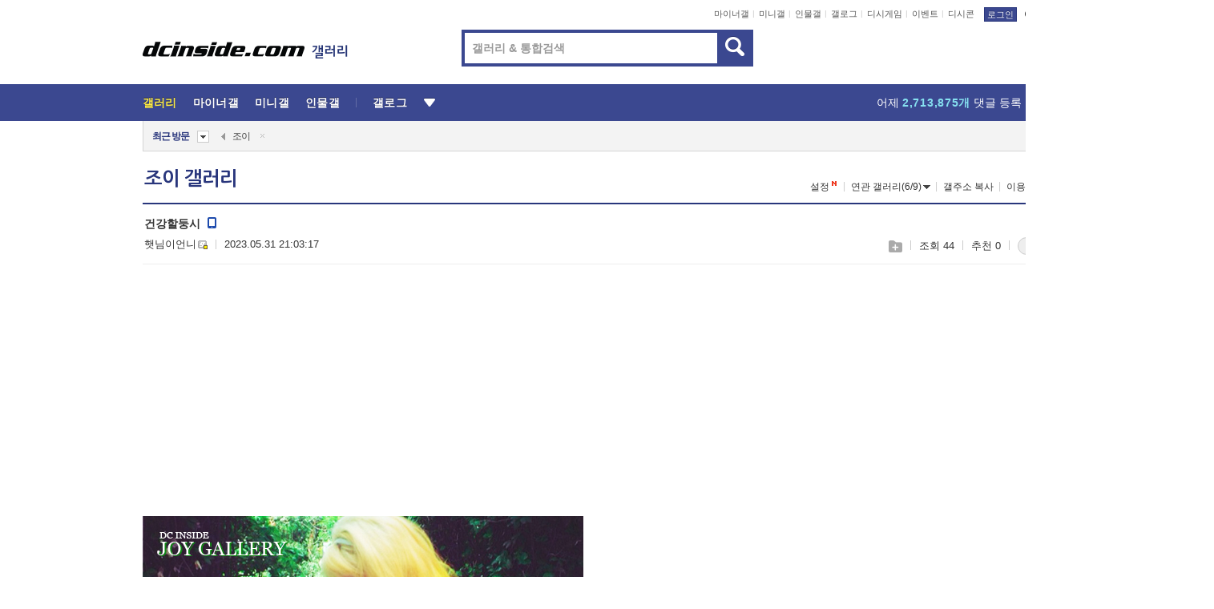

--- FILE ---
content_type: text/html; charset=utf-8
request_url: https://www.google.com/recaptcha/api2/aframe
body_size: 269
content:
<!DOCTYPE HTML><html><head><meta http-equiv="content-type" content="text/html; charset=UTF-8"></head><body><script nonce="m4UYK1YqI_uYp9xjxWWiAw">/** Anti-fraud and anti-abuse applications only. See google.com/recaptcha */ try{var clients={'sodar':'https://pagead2.googlesyndication.com/pagead/sodar?'};window.addEventListener("message",function(a){try{if(a.source===window.parent){var b=JSON.parse(a.data);var c=clients[b['id']];if(c){var d=document.createElement('img');d.src=c+b['params']+'&rc='+(localStorage.getItem("rc::a")?sessionStorage.getItem("rc::b"):"");window.document.body.appendChild(d);sessionStorage.setItem("rc::e",parseInt(sessionStorage.getItem("rc::e")||0)+1);localStorage.setItem("rc::h",'1769042032755');}}}catch(b){}});window.parent.postMessage("_grecaptcha_ready", "*");}catch(b){}</script></body></html>

--- FILE ---
content_type: text/html; charset=UTF-8
request_url: https://gall.dcinside.com/ajax/alarm_ajax/polling?jsoncallback=jQuery32100832623663864509_1769042025036&ci_t=5d8ea05b5c557749660f0439f88d7e1b&_=1769042025037
body_size: 644
content:
jQuery32100832623663864509_1769042025036([])